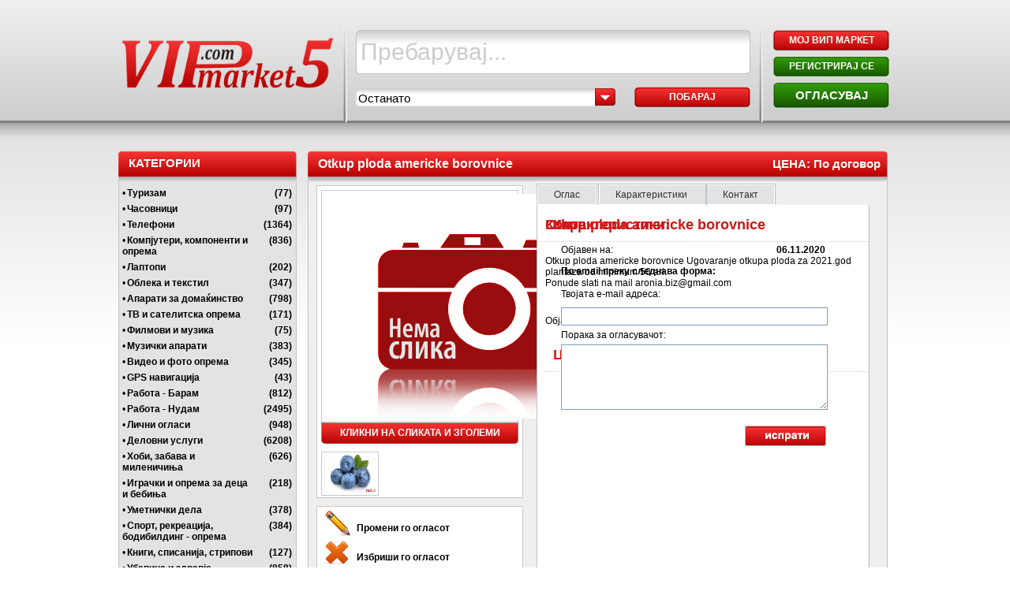

--- FILE ---
content_type: text/html; charset=UTF-8
request_url: https://vipmarket5.mk/products/Otkup-ploda-americke-borovnice/pid/804554
body_size: 10782
content:
<!DOCTYPE html PUBLIC "-//W3C//DTD XHTML 1.0 Transitional//EN" "http://www.w3.org/TR/xhtml1/DTD/xhtml1-transitional.dtd">
<html xmlns="http://www.w3.org/1999/xhtml">
<head>
<meta http-equiv="Content-Type" content="text/html; charset=utf-8" />



<link rel="stylesheet" href="/themes/airlija/css/style_airlija.css" type="text/css"/>
<link rel="stylesheet" href="/css/mootabs1.2.css" type="text/css"/>
<link rel="stylesheet" href="/ext/slimbox-1.7/css/slimbox.css" type="text/css"/>
<link rel="stylesheet" href="/ext/squeezebox/assets/SqueezeBox.css" type="text/css"/>



<link rel="icon" type="image/vnd.microsoft.icon" href="/themes/airlija/images/favicon.ico" />
<link rel="SHORTCUT ICON" type="image/vnd.microsoft.icon" href="/themes/airlija/images/favicon.ico" />

 
	<meta name='description' content='Otkup ploda americke borovnice Ugovaranje otkupa ploda za 2021.god plantaza od minimum 50 ari. 
Ponude slati na mail aronia.biz@gmail.com
' />
	<meta name='keywords' content='Otkup,ploda,americke,borovnice,Ugovaranje,otkupa,ploda,za,2021.god,plantaza,od,minimum,50,ari.,
Ponude,slati,na,mail,aronia.biz@gmail.com
' />

<meta name="content-language" content="mk" />
<meta name="verify-v1" content="dvfU0e46HuIp+5fAGbQ17ilMX3IhdwwR+PkLz4LOhd0=" />
<meta name="google-site-verification" content="rTK2twx1ygM1TRZgsJsxp8D-L0AtCy-zy40cozPZUQY" />
<title>Otkup ploda americke borovnice</title>


<script type="text/javascript" src="/ext/mootools-core-1.3-full-compat.js"></script>
<script type="text/javascript" src="/ext/mootools-more-1.3.0.1.js"></script>
<script type="text/javascript" src="/ext/mt-recap-fix.js?v=3"></script>
<script type="text/javascript" src="/ext/mgfx/rotater.js"></script>
<script type="text/javascript" src="/ext/slideGallery/slideGallery.js"></script>
<script type="text/javascript" src="/ext/squeezebox/SqueezeBox.js"></script>
<script type="text/javascript" src="/js/rsh.js"></script>
<script type="text/javascript" src="/ext/slimbox-1.7/js/slimbox.js"></script>
<script type="text/javascript" src="/ext/mgfx/tabs.js"></script>
<script type="text/javascript" src="/js/utils.js?v=3"></script>
<script type="text/javascript" src="/themes/airlija/js/utils.js?v=2"></script>




<script src="https://www.google.com/recaptcha/api.js" async defer></script>	
<script type="text/javascript">
  var _gaq = _gaq || [];
  _gaq.push(['_setAccount', 'UA-36192959-1']);
  // _gaq.push(['_setDomainName', 'vipmarket5.com']);
  _gaq.push(['_setDomainName', 'vipmarket5.mk']);
  _gaq.push(['_trackPageview']);

  (function() {
    var ga = document.createElement('script'); ga.type = 'text/javascript'; ga.async = true;
    ga.src = ('https:' == document.location.protocol ? 'https://ssl' : 'http://www') + '.google-analytics.com/ga.js';
    var s = document.getElementsByTagName('script')[0]; s.parentNode.insertBefore(ga, s);
  })();

</script>	





</head>


<body >
<div id="fb-root"></div>
<script>
(function(d, s, id) {
  var js, fjs = d.getElementsByTagName(s)[0];
  if (d.getElementById(id)) return;
  js = d.createElement(s); js.id = id;
  js.src = "//connect.facebook.net/en_GB/all.js#xfbml=1";
  fjs.parentNode.insertBefore(js, fjs);
}(document, 'script', 'facebook-jssdk'));
</script>

<div id="container">
	<span id="serverName" style="display:none">http://vipmarket5.mk</span>
	<span id="baseUrl" style="display:none">/products</span>
	<span id="config_useRewrite" style="display:none">true</span> 

	<div id="header">
		<div id="header-logo">
			<div id="header-logo-pic"><a href="/"><img src="/themes/airlija/images/vipmarket5/logo_700.png" width="273" alt="vipmarket5.mk" style="margin-top:18px;" /></a></div>
		</div>
		<form class="small" action="/search" method="get" name="searchForm" id="searchForm" onsubmit="return doSearch();">
			<div id="header-search">
				<div class="main-srch-box-left"></div>
					<input type="text" class="main-srch-box-bg" name="searchField" id="searchField"
					onfocus="checkSearchText(this, 'Пребарувај...');" onblur="setEmptySearchText(this, 'Пребарувај...');"
					value="Пребарувај..."
					style="color:#cccccc; "					
					>
				<div class="main-srch-box-right"></div>
				
				
				<!--
				<div class="main-srch-box">
					<input type="text" class="main-srch-input" name="searchField" id="searchField"
					onfocus="checkSearchText(this, 'Пребарувај...');" onblur="setEmptySearchText(this, 'Пребарувај...');"
					value="Пребарувај..."
					style="color:#cccccc; "					
					>
				</div>
				 -->
				
				<div class="main-srch-buttons">
				
					<div class="filterSelect" style="width: 330px; margin-top: 2px;">
						<span class='select-left'></span>
												<span class='select-bg' id="sel_main_cats_span" style="width: 300px; font-size: 15px;">Останато</span>
						<span class='select-btn-red' style="left: 303px;"></span>
				        <select class="styled-select"  name="headerCategory" id="headerCategory" style="width: 330px;" onchange="updateSpan('headerCategory','sel_main_cats_span')">
							<option  value="1">Сите категории</option>
				            				            	<option  value="10">Авто-Мото</option>
				            				            	<option  value="3">Недвижнини</option>
				            				            	<option selected='selected' value="4">Останато</option>
				            						</select> 
					</div>
					
				    <div class="btn-normal" style="float:right; font-weight: bold;" onclick="return doSearch('Пребарувај...');">Побарај</div>
				</div>
			</div>
		</form>    
				
		<div class="header-btns">
			<div class="btn btn-normal first" onclick="location='/posted_ads.php'"><a href="/posted_ads.php">МОЈ ВИП МАРКЕТ</a></div>
						<div class="btn btn-normal-green" onclick="location='/registration.php'"><a href="/registration.php">РЕГИСТРИРАЈ СЕ</a></div>
						<div class="btn btn-big-green" onclick="location='/post_ad.php'"><a href="/post_ad.php">ОГЛАСУВАЈ</a></div>			
		</div>
		
	</div><!-- header END-->
     
	<div id="content" style="position: relative;">
<div style="width:728px; overflow:hidden; margin: 20px auto 0;">
<!-- 728x90 -->
</div>
	
	
<meta name="format-detection" content="telephone=no">	
	<div id="product-page">
	
<input id="finit" name = "finit" value="0" style="display: none;" type="hidden"/>
<div class='filterPane' id='filterPane'>
<!--  //platena reklama - baner
 -->
<!--filterPaneStart-->
<table width="226" id="filtertoppanetable" border="0" cellspacing="0" cellpadding="0" style="background-color: transparent;" >


	<tr > 				  
		<td>
			 <div id="filtertoppanetableTOP">
				<div id="filtertoppanetableTOP-left"></div>
					<div id="filtertoppanetableTOP-middle"> <p>Категории</p></div>
				<div id="filtertoppanetableTOP-right"></div>
			</div>

		</td>
	</tr>
	<tr >				  
		<td style="border-left:1px solid #c2c6c9; border-right:1px solid #c2c6c9; background-color: #E3E3E3; width: 223px;">

		
			<ul class="filter-ul-li">
						<li>
				<div style="float: left; width: 165px; ">
					<span   style="float: left; font-weight: normal; padding: 0 2px 0 0;">•</span><a  href="/search/category/%D0%A2%D1%83%D1%80%D0%B8%D0%B7%D0%B0%D0%BC/cid/56" >Туризам</a>
				</div>	
				<div style="float: left; width: 50px; vertical-align: middle; ">
					<span  >(77)</span>
				</div>	
			</li>
						<li>
				<div style="float: left; width: 165px; ">
					<span   style="float: left; font-weight: normal; padding: 0 2px 0 0;">•</span><a  href="/search/category/%D0%A7%D0%B0%D1%81%D0%BE%D0%B2%D0%BD%D0%B8%D1%86%D0%B8/cid/54" >Часовници</a>
				</div>	
				<div style="float: left; width: 50px; vertical-align: middle; ">
					<span  >(97)</span>
				</div>	
			</li>
						<li>
				<div style="float: left; width: 165px; ">
					<span   style="float: left; font-weight: normal; padding: 0 2px 0 0;">•</span><a  href="/search/category/%D0%A2%D0%B5%D0%BB%D0%B5%D1%84%D0%BE%D0%BD%D0%B8/cid/26" >Телефони</a>
				</div>	
				<div style="float: left; width: 50px; vertical-align: middle; ">
					<span  >(1364)</span>
				</div>	
			</li>
						<li>
				<div style="float: left; width: 165px; ">
					<span   style="float: left; font-weight: normal; padding: 0 2px 0 0;">•</span><a  href="/search/category/%D0%9A%D0%BE%D0%BC%D0%BF%D1%98%D1%83%D1%82%D0%B5%D1%80%D0%B8%2C+%D0%BA%D0%BE%D0%BC%D0%BF%D0%BE%D0%BD%D0%B5%D0%BD%D1%82%D0%B8+%D0%B8+%D0%BE%D0%BF%D1%80%D0%B5%D0%BC%D0%B0/cid/23" >Компјутери, компоненти и опрема</a>
				</div>	
				<div style="float: left; width: 50px; vertical-align: middle; ">
					<span  >(836)</span>
				</div>	
			</li>
						<li>
				<div style="float: left; width: 165px; ">
					<span   style="float: left; font-weight: normal; padding: 0 2px 0 0;">•</span><a  href="/search/category/%D0%9B%D0%B0%D0%BF%D1%82%D0%BE%D0%BF%D0%B8/cid/40" >Лаптопи</a>
				</div>	
				<div style="float: left; width: 50px; vertical-align: middle; ">
					<span  >(202)</span>
				</div>	
			</li>
						<li>
				<div style="float: left; width: 165px; ">
					<span   style="float: left; font-weight: normal; padding: 0 2px 0 0;">•</span><a  href="/search/category/%D0%9E%D0%B1%D0%BB%D0%B5%D0%BA%D0%B0+%D0%B8+%D1%82%D0%B5%D0%BA%D1%81%D1%82%D0%B8%D0%BB/cid/21" >Облека и текстил</a>
				</div>	
				<div style="float: left; width: 50px; vertical-align: middle; ">
					<span  >(347)</span>
				</div>	
			</li>
						<li>
				<div style="float: left; width: 165px; ">
					<span   style="float: left; font-weight: normal; padding: 0 2px 0 0;">•</span><a  href="/search/category/%D0%90%D0%BF%D0%B0%D1%80%D0%B0%D1%82%D0%B8+%D0%B7%D0%B0+%D0%B4%D0%BE%D0%BC%D0%B0%D1%9C%D0%B8%D0%BD%D1%81%D1%82%D0%B2%D0%BE/cid/22" >Апарати за домаќинство</a>
				</div>	
				<div style="float: left; width: 50px; vertical-align: middle; ">
					<span  >(798)</span>
				</div>	
			</li>
						<li>
				<div style="float: left; width: 165px; ">
					<span   style="float: left; font-weight: normal; padding: 0 2px 0 0;">•</span><a  href="/search/category/%D0%A2%D0%92+%D0%B8+%D1%81%D0%B0%D1%82%D0%B5%D0%BB%D0%B8%D1%82%D1%81%D0%BA%D0%B0+%D0%BE%D0%BF%D1%80%D0%B5%D0%BC%D0%B0/cid/24" >ТВ и сателитска опрема</a>
				</div>	
				<div style="float: left; width: 50px; vertical-align: middle; ">
					<span  >(171)</span>
				</div>	
			</li>
						<li>
				<div style="float: left; width: 165px; ">
					<span   style="float: left; font-weight: normal; padding: 0 2px 0 0;">•</span><a  href="/search/category/%D0%A4%D0%B8%D0%BB%D0%BC%D0%BE%D0%B2%D0%B8+%D0%B8+%D0%BC%D1%83%D0%B7%D0%B8%D0%BA%D0%B0/cid/25" >Филмови и музика</a>
				</div>	
				<div style="float: left; width: 50px; vertical-align: middle; ">
					<span  >(75)</span>
				</div>	
			</li>
						<li>
				<div style="float: left; width: 165px; ">
					<span   style="float: left; font-weight: normal; padding: 0 2px 0 0;">•</span><a  href="/search/category/%D0%9C%D1%83%D0%B7%D0%B8%D1%87%D0%BA%D0%B8+%D0%B0%D0%BF%D0%B0%D1%80%D0%B0%D1%82%D0%B8/cid/27" >Музички апарати</a>
				</div>	
				<div style="float: left; width: 50px; vertical-align: middle; ">
					<span  >(383)</span>
				</div>	
			</li>
						<li>
				<div style="float: left; width: 165px; ">
					<span   style="float: left; font-weight: normal; padding: 0 2px 0 0;">•</span><a  href="/search/category/%D0%92%D0%B8%D0%B4%D0%B5%D0%BE+%D0%B8+%D1%84%D0%BE%D1%82%D0%BE+%D0%BE%D0%BF%D1%80%D0%B5%D0%BC%D0%B0/cid/28" >Видео и фото опрема</a>
				</div>	
				<div style="float: left; width: 50px; vertical-align: middle; ">
					<span  >(345)</span>
				</div>	
			</li>
						<li>
				<div style="float: left; width: 165px; ">
					<span   style="float: left; font-weight: normal; padding: 0 2px 0 0;">•</span><a  href="/search/category/GPS+%D0%BD%D0%B0%D0%B2%D0%B8%D0%B3%D0%B0%D1%86%D0%B8%D1%98%D0%B0/cid/29" >GPS навигација</a>
				</div>	
				<div style="float: left; width: 50px; vertical-align: middle; ">
					<span  >(43)</span>
				</div>	
			</li>
						<li>
				<div style="float: left; width: 165px; ">
					<span   style="float: left; font-weight: normal; padding: 0 2px 0 0;">•</span><a  href="/search/category/%D0%A0%D0%B0%D0%B1%D0%BE%D1%82%D0%B0+-+%D0%91%D0%B0%D1%80%D0%B0%D0%BC/cid/52" >Работа - Барам</a>
				</div>	
				<div style="float: left; width: 50px; vertical-align: middle; ">
					<span  >(812)</span>
				</div>	
			</li>
						<li>
				<div style="float: left; width: 165px; ">
					<span   style="float: left; font-weight: normal; padding: 0 2px 0 0;">•</span><a  href="/search/category/%D0%A0%D0%B0%D0%B1%D0%BE%D1%82%D0%B0+-+%D0%9D%D1%83%D0%B4%D0%B0%D0%BC/cid/42" >Работа - Нудам</a>
				</div>	
				<div style="float: left; width: 50px; vertical-align: middle; ">
					<span  >(2495)</span>
				</div>	
			</li>
						<li>
				<div style="float: left; width: 165px; ">
					<span   style="float: left; font-weight: normal; padding: 0 2px 0 0;">•</span><a  href="/search/category/%D0%9B%D0%B8%D1%87%D0%BD%D0%B8+%D0%BE%D0%B3%D0%BB%D0%B0%D1%81%D0%B8/cid/31" >Лични огласи</a>
				</div>	
				<div style="float: left; width: 50px; vertical-align: middle; ">
					<span  >(948)</span>
				</div>	
			</li>
						<li>
				<div style="float: left; width: 165px; ">
					<span   style="float: left; font-weight: normal; padding: 0 2px 0 0;">•</span><a  href="/search/category/%D0%94%D0%B5%D0%BB%D0%BE%D0%B2%D0%BD%D0%B8+%D1%83%D1%81%D0%BB%D1%83%D0%B3%D0%B8/cid/32" >Деловни услуги</a>
				</div>	
				<div style="float: left; width: 50px; vertical-align: middle; ">
					<span  >(6208)</span>
				</div>	
			</li>
						<li>
				<div style="float: left; width: 165px; ">
					<span   style="float: left; font-weight: normal; padding: 0 2px 0 0;">•</span><a  href="/search/category/%D0%A5%D0%BE%D0%B1%D0%B8%2C+%D0%B7%D0%B0%D0%B1%D0%B0%D0%B2%D0%B0+%D0%B8+%D0%BC%D0%B8%D0%BB%D0%B5%D0%BD%D0%B8%D1%87%D0%B8%D1%9A%D0%B0/cid/33" >Хоби, забава и миленичиња</a>
				</div>	
				<div style="float: left; width: 50px; vertical-align: middle; ">
					<span  >(626)</span>
				</div>	
			</li>
						<li>
				<div style="float: left; width: 165px; ">
					<span   style="float: left; font-weight: normal; padding: 0 2px 0 0;">•</span><a  href="/search/category/%D0%98%D0%B3%D1%80%D0%B0%D1%87%D0%BA%D0%B8+%D0%B8+%D0%BE%D0%BF%D1%80%D0%B5%D0%BC%D0%B0+%D0%B7%D0%B0+%D0%B4%D0%B5%D1%86%D0%B0+%D0%B8+%D0%B1%D0%B5%D0%B1%D0%B8%D1%9A%D0%B0/cid/46" >Играчки и опрема за деца и бебиња</a>
				</div>	
				<div style="float: left; width: 50px; vertical-align: middle; ">
					<span  >(218)</span>
				</div>	
			</li>
						<li>
				<div style="float: left; width: 165px; ">
					<span   style="float: left; font-weight: normal; padding: 0 2px 0 0;">•</span><a  href="/search/category/%D0%A3%D0%BC%D0%B5%D1%82%D0%BD%D0%B8%D1%87%D0%BA%D0%B8+%D0%B4%D0%B5%D0%BB%D0%B0+/cid/34" >Уметнички дела </a>
				</div>	
				<div style="float: left; width: 50px; vertical-align: middle; ">
					<span  >(378)</span>
				</div>	
			</li>
						<li>
				<div style="float: left; width: 165px; ">
					<span   style="float: left; font-weight: normal; padding: 0 2px 0 0;">•</span><a  href="/search/category/%D0%A1%D0%BF%D0%BE%D1%80%D1%82%2C+%D1%80%D0%B5%D0%BA%D1%80%D0%B5%D0%B0%D1%86%D0%B8%D1%98%D0%B0%2C+%D0%B1%D0%BE%D0%B4%D0%B8%D0%B1%D0%B8%D0%BB%D0%B4%D0%B8%D0%BD%D0%B3+-+%D0%BE%D0%BF%D1%80%D0%B5%D0%BC%D0%B0/cid/47" >Спорт, рекреација, бодибилдинг - опрема</a>
				</div>	
				<div style="float: left; width: 50px; vertical-align: middle; ">
					<span  >(384)</span>
				</div>	
			</li>
						<li>
				<div style="float: left; width: 165px; ">
					<span   style="float: left; font-weight: normal; padding: 0 2px 0 0;">•</span><a  href="/search/category/%D0%9A%D0%BD%D0%B8%D0%B3%D0%B8%2C+%D1%81%D0%BF%D0%B8%D1%81%D0%B0%D0%BD%D0%B8%D1%98%D0%B0%2C+%D1%81%D1%82%D1%80%D0%B8%D0%BF%D0%BE%D0%B2%D0%B8/cid/49" >Книги, списанија, стрипови</a>
				</div>	
				<div style="float: left; width: 50px; vertical-align: middle; ">
					<span  >(127)</span>
				</div>	
			</li>
						<li>
				<div style="float: left; width: 165px; ">
					<span   style="float: left; font-weight: normal; padding: 0 2px 0 0;">•</span><a  href="/search/category/%D0%A3%D0%B1%D0%B0%D0%B2%D0%B8%D0%BD%D0%B0+%D0%B8+%D0%B7%D0%B4%D1%80%D0%B0%D0%B2%D1%98%D0%B5/cid/51" >Убавина и здравје</a>
				</div>	
				<div style="float: left; width: 50px; vertical-align: middle; ">
					<span  >(858)</span>
				</div>	
			</li>
						<li>
				<div style="float: left; width: 165px; ">
					<span   style="float: left; font-weight: normal; padding: 0 2px 0 0;">•</span><a  href="/search/category/%D0%A1%D1%82%D0%BE%D1%87%D0%B0%D1%80%D1%81%D1%82%D0%B2%D0%BE+%28%D0%96%D0%B8%D0%B2%D0%BE%D1%82%D0%BD%D0%B8%29/cid/39" >Сточарство (Животни)</a>
				</div>	
				<div style="float: left; width: 50px; vertical-align: middle; ">
					<span  >(244)</span>
				</div>	
			</li>
						<li>
				<div style="float: left; width: 165px; ">
					<span   style="float: left; font-weight: normal; padding: 0 2px 0 0;">•</span><a  href="/search/category/%D0%93%D1%80%D0%B0%D0%B4%D0%B5%D0%B6%D0%BD%D0%B8%D1%88%D1%82%D0%B2%D0%BE/cid/16" >Градежништво</a>
				</div>	
				<div style="float: left; width: 50px; vertical-align: middle; ">
					<span  >(876)</span>
				</div>	
			</li>
						<li>
				<div style="float: left; width: 165px; ">
					<span   style="float: left; font-weight: normal; padding: 0 2px 0 0;">•</span><a  href="/search/category/%D0%9C%D0%B0%D1%88%D0%B8%D0%BD%D0%B8+%D0%B8+%D0%B0%D0%BB%D0%B0%D1%82%D0%B8/cid/20" >Машини и алати</a>
				</div>	
				<div style="float: left; width: 50px; vertical-align: middle; ">
					<span  >(917)</span>
				</div>	
			</li>
						<li>
				<div style="float: left; width: 165px; ">
					<span   style="float: left; font-weight: normal; padding: 0 2px 0 0;">•</span><a  href="/search/category/%D0%9C%D0%B5%D0%B1%D0%B5%D0%BB/cid/19" >Мебел</a>
				</div>	
				<div style="float: left; width: 50px; vertical-align: middle; ">
					<span  >(1080)</span>
				</div>	
			</li>
						<li>
				<div style="float: left; width: 165px; ">
					<span   style="float: left; font-weight: normal; padding: 0 2px 0 0;">•</span><a  href="/search/category/%D0%9A%D0%B0%D0%BD%D1%86%D0%B5%D0%BB%D0%B0%D1%80%D0%B8%D1%81%D0%BA%D0%B0+%D0%BE%D0%BF%D1%80%D0%B5%D0%BC%D0%B0/cid/18" >Канцелариска опрема</a>
				</div>	
				<div style="float: left; width: 50px; vertical-align: middle; ">
					<span  >(130)</span>
				</div>	
			</li>
						<li>
				<div style="float: left; width: 165px; ">
					<span  class='redlink' style="float: left; font-weight: normal; padding: 0 2px 0 0;">•</span><a class='redlink' href="/search/category/%D0%97%D0%B5%D0%BC%D1%98%D0%BE%D0%B4%D0%B5%D0%BB%D1%81%D0%BA%D0%B8+%D0%BF%D1%80%D0%BE%D0%B8%D0%B7%D0%B2%D0%BE%D0%B4%D0%B8/cid/17" >Земјоделски производи</a>
				</div>	
				<div style="float: left; width: 50px; vertical-align: middle; ">
					<span class='redlink' >(407)</span>
				</div>	
			</li>
						<li>
				<div style="float: left; width: 165px; ">
					<span   style="float: left; font-weight: normal; padding: 0 2px 0 0;">•</span><a  href="/search/category/%D0%9F%D0%BE%D0%B4%D0%B0%D1%80%D1%83%D0%B2%D0%B0%D0%BC%21/cid/50" >Подарувам!</a>
				</div>	
				<div style="float: left; width: 50px; vertical-align: middle; ">
					<span  >(387)</span>
				</div>	
			</li>
										
			</ul>
		</td>
	</tr>

</table>
<!--filterPaneEnd-->
    <table cellpadding="0" cellspacing="0" width="226px" >
<tr class="visited_frame_footer">
<td class="visited_frame_footer_left"></td>
<td class="visited_frame_footer_centar" style="width:217px;background-color:#dce1e1;">
</td>
<td class="visited_frame_footer_right">
</td>
</tr>
</table>
    



<table width="225px" cellpadding="0" cellspacing="0" style="margin-top:10px;" >
<!--VISITED title-->
<!-- 
<tr class="visited_frame_title">
<td class="visited_frame_title_left">
</td>
<td class="visited_frame_title_centar">
<b >Последно посетени огласи</b>
</td>
<td class="visited_frame_title_right">
</td>
</tr>
 -->
<tr>
	<td><div id="filtertoppanetableTOP-left"></div></td>
	<td>
		<div id="filtertoppanetableTOP-middle" style="width: 219px;"> <p style="text-transform:none;"><a  id="slidein3" style="font-weight: bold;
	font-size: 15px;
	color: #FFFFFF;     cursor:pointer;
    text-decoration: none;">Последно посетени огласи</a></p></div>
	</td>
	<td><div id="filtertoppanetableTOP-right"></div></td>
</tr>
</table>
<div id="visited_ads_container">
<table width="225px" cellpadding="0" cellspacing="0"  id="tblLastVisited">	
<!-- VISITED CONTENT-->
</table>
<!--VISITED FOOTER-->
<table width="226px" cellpadding="0" cellspacing="0" id="tblLastVisited2">
<tr class="visited_frame_footer">
<td class="visited_frame_footer_left"></td>
<td class="visited_frame_footer_centar">
<b onclick='Brisi()'>Испразни ја листата</b>
</td>
<td class="visited_frame_footer_right">
</td>
</tr>
</table>
</div>


<!-- FB Like Page banner -->
<table width="225px" cellpadding="0" cellspacing="0"  style="margin-top:10px;">
<tr>
	<td><div id="filtertoppanetableTOP-left"></div></td>
	<td>
		<div id="filtertoppanetableTOP-middle" style="width: 219px;"> 
			<p style="text-transform:none;">				
				Facebook Like box				
			</p>
		</div>
	</td>
	<td><div id="filtertoppanetableTOP-right"></div></td>
</tr>
</table>		
<div id="fb_likes_container">
	<table width="225px" cellpadding="0" cellspacing="0"  id="tblFBliked">	
		<tr class="visited_frame_content">
			<td class="visited_frame_content_left" style="width:4px;"></td>
			<td class="visited_frame_content_centar" style=" width:219px;">
				<div class="fb-like-box" data-href="https://www.facebook.com/VIPmarket5" data-width="219" data-show-faces="true" data-stream="false" data-border-color="white" data-header="false" style="width:219px;overflow:hidden;"></div>
			</td>
			<td class="visited_frame_content_right" style="width:4px;"></td>
		</tr>
	</table>
	<!--FB FOOTER-->
	<table width="226px" cellpadding="0" cellspacing="0" id="tblFBliked2">
		<tr class="visited_frame_footer">
		<td class="visited_frame_footer_left"></td>
		<td class="visited_frame_footer_centar"></td>
		<td class="visited_frame_footer_right">	</td>
		</tr>
	</table>
</div>	
		
</div>
<script type="text/javascript">
//-vertical

	var mySlide = new Fx.Slide('saved_ads_container');
 var mySlide3 = new Fx.Slide('visited_ads_container');
window.addEvent('load', function(e) {

 e = new Event(e);
	mySlide3.slideIn();
	mySlide.slideOut();
	e.stop();
});

var mySlide = new Fx.Slide('saved_ads_container');
 
$('slidein').addEvent('click', function(e){
	e = new Event(e);
	mySlide.slideIn();
	e.stop();
	e = new Event(e);
	mySlide3.slideOut();
	e.stop();
});
 



var mySlide3 = new Fx.Slide('visited_ads_container');
 
$('slidein3').addEvent('click', function(e){
	e = new Event(e);
	mySlide3.slideIn();

	e.stop();
	e = new Event(e);
	mySlide.slideOut();

	e.stop();
});
 
		function Brisi(){

			var msgBox=confirm("Дали сте сигурни дека сакате да ја испразните листата со последно посетени огласи?");
			if (msgBox==true)
			  {
				 var req = new Request({
				  method: 'post',
				  url: '/deleteLastVisited.php',
				  onSuccess: function(responseText, responseXML){
					 var Parent =document.getElementById("tblLastVisited");while(Parent.hasChildNodes()){Parent.removeChild(Parent.firstChild);}
					 var Parent =document.getElementById("tblLastVisited2");while(Parent.hasChildNodes()){Parent.removeChild(Parent.firstChild);}
					
					 alert('Бришењето беше успешно!');

					
					 
				  }, 
				  onException : function(headerName, value){
				   alert('Exception:' + headerName + '; ' + value);
				  }, 
				  onFailure : function(xhr){
				   alert('Failure:' + xhr.responseText);
				  }  
				 }).send();  
			  }
			else
			  {

			  }
			
			}
		function deleteSavedProduct(row_id,product_id)
		{
			usr_val=$('saved_pid_usr').get("value");
			pid_val=product_id;
			if(usr_val==""||usr_val=="0")
			{
				alert('Не сте најавени!');
			}
			else
			{
			var msgBox=confirm("Дали сте сигурни дека сакате да го избришете огласот од листата на Зачувани огласи? ");
			if (msgBox==true)
			  {
				//saved_usr_pid
				   
				 var req = new Request({
				  method: 'post',
				  url: '/deleteSavedProducts.php',
				  onRequest: function() {document.body.style.cursor = 'wait'; },
				  onSuccess: function(responseText, responseXML){
					  var el = document.getElementById('saved_ads_container').parentNode.style.height;
						el=el.replace("px","");
						//77 is height od row, it is defined in css
						el=el-77;
						document.getElementById('saved_ads_container').parentNode.style.height=el+'px';
						deleteRow(row_id);
					 	alert("The ad was removed from the list!");
					 
				  }, 
				  onComplete: function(response) {
					 // var mySlide = new Fx.Slide('saved_ads_container');
					  //mySlide.slideOut();
					  document.body.style.cursor = 'default'; 
					  },
				  onException : function(headerName, value){
				   alert('Exception:' + headerName + '; ' + value);
				  }, 
				  onFailure : function(xhr){
				   alert('Failure:' + xhr.responseText);
				  }  
				 }).send("saved_pid_usr="+usr_val+"_||_"+pid_val); 
				 //get height of div
				
				
				
			  }
			}
		}
		function deleteRow(deleteId) 
		{
		var el = document.getElementById(deleteId);
		el.parentNode.removeChild(el);
		return false;  
        }
		function BrisiSaved(){
			usr_val=$('saved_usr_pid').get("value");
			if(usr_val==""||usr_val=="0")
			{
			}
			else
			{
			var msgBox=confirm("Дали сте сигурни дека сакате да ја испразните листата со зачувани огласи?");
			if (msgBox==true)
			  {
				  //saved_usr_pid
				   
				 var req = new Request({
				  method: 'post',
				  url: '/deleteSavedProducts.php',
				  onRequest: function() {document.body.style.cursor = 'wait'; },
				  onSuccess: function(responseText, responseXML){
					 var Parent =document.getElementById("tblSaved");while(Parent.hasChildNodes()){Parent.removeChild(Parent.firstChild);}
					 var Parent =document.getElementById("tblSaved2");while(Parent.hasChildNodes()){Parent.removeChild(Parent.firstChild);}
					 
					 alert("Бришењето беше успешно!");
					 
				  }, 
				  onComplete: function(response) {
					  var mySlide = new Fx.Slide('saved_ads_container');
					  mySlide.slideOut();
					  document.body.style.cursor = 'default'; 
					  },
				  onException : function(headerName, value){
				   alert('Exception:' + headerName + '; ' + value);
				  }, 
				  onFailure : function(xhr){
				   alert('Failure:' + xhr.responseText);
				  }  
				 }).send("saved_usr_pid="+usr_val);  
			  }
			else
			  {

			  }
			}
			
			}
		</script>
		<div id="product-view" >
		
			<div style="float:left; width: 735px;">
			<div class="box_header_left"></div>
				<div class="box_header_middle" style="width: 728px;"> <p id="product-title" style="cursor: default;">Otkup ploda americke borovnice</p> <p id="product-price">ЦЕНА: По договор </p></div>
			<div class="box_header_right"></div>
			</div>
			
			<div id="product-pane" style="border-left:1px solid #bec3c8;border-right:1px solid #bec3c8;height: 850px"> 
				<div style="float:left; width: 270px;  margin-left:10px; margin-top:5px;">	
				
						<table width="250px;" id="productpictures" border="0" cellspacing="0" cellpadding="0" style="background:#ffffff;">
						 <tr>
						    <td class="pic">
						    	<div class="big-pic" style="width:248px; margin:0px;">
						    																		<img id="main_product_image"
											 
									src="https://www.vipmarket5.mk/themes/airlija/images/large_image.png" alt="" />
																	</div>
								 <div id="produc-img-btn" style="margin:0px;">КЛИКНИ НА СЛИКАТА И ЗГОЛЕМИ</div>
							</td>
			  			</tr>
		 				 <tr>
						    <td class="smallpics">
								<div class="small-pictures-container">
																				<a href="https://www.vipmarket5.mk/images/images_large/borovnica4.jpg" rel="lightbox-pimages" ></a>
																		<div id="si-1" class="small-picture ">
										<img alt="" src="https://www.vipmarket5.mk/images/images_small/borovnica4.jpg" onclick="selectSmallImage('si-1','https://www.vipmarket5.mk/images/images_large/borovnica4.jpg','');"/>
									</div>
				                    								</div>
							</td>
		 				 </tr>
		    </table>
		    
		    <!-- YOUTUBE KLIPCE -->
		    <table width="250px" height="185px" id="productpictures" border="0" cellspacing="0" cellpadding="0" style="background:#ffffff;margin-top:10px;">
						 <tr>
							 <td style="vertical-align:top;">
								 <input type="hidden" name="usr_pid" id="usr_pid" value="_804554" />
								 <!-- zloupotreba, zacuvaj spodeli pecati  -->
								<div style="float:left;width:250px; height:40px;font-weight:bold;margin-left:10px;">
								<div style="margin-top:5px;"><img src="/themes/airlija/images/pencil_32.png"/><div style="float:right; height:17px;margin-top:15px; width:210px;"><a href="/posted_ads.php?manage=t&action=edit&pid=804554" style="color:black; text-decoration:none;">Промени го огласот</a></div></div>
								<div style="margin-top:5px;"><img src="/themes/airlija/images/delete_32.png"/><div style="float:right; height:17px;margin-top:15px; width:210px;"><a href="/posted_ads.php?manage=t&action=delete&pid=804554" style="color:black; text-decoration:none;" >Избриши го огласот</a></div></div>
								<div style="clear:both;"></div>
								<br/>
								<!--  <div style="margin-top:5px;"><img src="/themes/airlija/images/fb_button.png" width="32" height="32"/><div style="float:right; height:17px;margin-top:15px; width:220px;"><a href="http://www.facebook.com/sharer.php" style="color:black; text-decoration:none;" >Сподели на Facebook</a><script src="http://static.ak.fbcdn.net/connect.php/js/FB.Share" type="text/javascript"></script></div></div>-->
								<div style="margin-top:5px;"><img src="/themes/airlija/images/save_32.png" /><div style="float:right; height:17px;margin-top:15px; width:210px;"><a href="#" style="color:black; text-decoration:none;" onclick="SaveProduct(); return false;">Зачувај го огласот</a></div></div>
																<div style="margin-top:5px;"><img src="/themes/airlija/images/clipboard_32.png" /><div style="float:right; height:17px;margin-top:15px; width:210px;"><a href="/search//distributor/33534" style="color:black; text-decoration:none;">Други огласи од овој огласувач</a></div></div>
								</div>
								 <!--  <iframe title="YouTube video player" class="youtube-player" type="text/html" width="260" height="235" src="http://www.youtube.com/embed/4Funyz_Q87c" frameborder="0" allowFullScreen></iframe>-->
							 </td>
						 </tr>
			</table>
			</div>
	<!-- TABS -->
	<div style="float:right; width:440px;margin:10px 4px 10px 0;">
	<ul id="tabs">
		<li><a class="tab" href="#" id="one">Оглас</a></li>
		<li><a class="tab" href="#" id="one">Карактеристики </a></li>
		<li><a class="tab" href="#" id="two">Контакт</a></li>
	</ul>

	<div id="home_tabs">
	
	<!-- MAIN TAB -->
        <div class="feature" style="overflow-y:auto;overflow-x: hidden;">
            <h3>Otkup ploda americke borovnice</h3>
            <br>
            
			<p>Otkup ploda americke borovnice  Ugovaranje otkupa ploda za 2021.god plantaza od minimum 50 ari. <br />
Ponude slati na mail aronia.biz@gmail.com<br />
</p>
            <br>
			<br>
						<div style="float:left; width: 360px; overflow:hidden; padding: 3px 10px;">
								<div style="float:left; width: 210px; overflow:hidden; font-family: Tahoma,Geneva,sans-serif; " class="">Објавен на:</div>
								<div style="float:left; width: 150px; overflow:hidden; font-family: Tahoma,Geneva,sans-serif; font-weight:bold" class="">06.11.2020</div>
							</div>
							<div style="float:left; width:100%; overflow:hidden; padding: 3px 10px;margin-top:10px;">
          <h3 style="padding-top:10px;">ЦЕНА: По договор </h3></div>
        </div>
        <!--FEATURES TAB -->
        <div class="feature">
        <div style="margin-left:10px;">
        <h3>Карактеристики:</h3>
			  		
			  					  		<div class="clearfixmy"></div>
			  					  		<div class="clearfixmy"></div>
			  		</div>
        </div>
        <!-- CONTACT TAB -->
        <div class="feature">
            <h3>Контакт</h3>
            		
					            					<div style="float:left; width: 350px; overflow:hidden; padding: 3px 30px;">
								<div style="float:left; width: 195px; overflow:hidden; font-family: Tahoma,Geneva,sans-serif; " class="">Објавен на:</div>
								<div style="float:left; width: 140px;text-align:right;  overflow:hidden; font-family: Tahoma,Geneva,sans-serif; font-weight:bold" class="">06.11.2020</div>
							</div>
						<div style="margin-left:30px;">
						<div style="float:left; width: 350px; overflow:hidden; padding: 10px 0px;font-weight:bold;">По email преку следнава форма:</div>
						<br/><br/>
						<div class="specs2" id="the_contact_form">
							<form name="auto_contact_form" action="" method="post">
								<div style="float:left; width: 350px; overflow:hidden; padding: 5px 0px;"><label for="contact_email">Твојата e-mail адреса:</label></div>
								<div class="clearfixmy"></div>
								<input type="text" name="contact_email" id="contact_email" value="" size="50" />
								<div class="clearfixmy"></div>
								<label for="contact_message">Порака за огласувачот:</label>
								<div class="clearfixmy"></div>
								<textarea name="contact_message" id="contact_message" rows="5" cols="40"></textarea>
								<input type="hidden" name="product_id_for_contact" value="804554" />
								  								<div class="g-recaptcha" data-sitekey="6LeujikTAAAAAM72TxpzHw14gdoE0coCk4-r7NBk"></div>
 															
																								
								<div class="clearfixmy"></div>							
								<div style="float:left; width: 350px; overflow:hidden; padding: 10px 0px;font-weight:bold;"><input type="image" id="contact_form_submit" style="margin-right:14px;" name="contact_submit" value="" /></div>
								<div class="clearfixmy"></div>
							</form>
						</div>
						</div>
						        </div>


		</div>
	</div>		
				
				
				
				
			<!--<div class="admin-controls">
				
			</div>
			 <div style="width:100%; clear:both; "></div> -->
			
				<!-- zloupotreba, zacuvaj spodeli pecati  
				<div style="float:left;width:260px; height:40px;font-weight:bold;margin-left:10px;">
				<div style="margin-top:5px;"><img src="/themes/airlija/images/print_32.png"/><div style="float:right; height:22px;margin-top:5px; width:220px;"><a href="" style="color:black; text-decoration:none;" onclick="window.print()">Испечати го огласот</a></div></div>
				<div style="margin-top:5px;"><img src="/themes/airlija/images/save_32.png" /><div style="float:right; height:22px;margin-top:5px; width:220px;"><a href="" style="color:black; text-decoration:none;" onclick="SaveProduct()">Зачувај го огласот</a></div></div>
			
			<div style="margin-top:5px;"><img src="/themes/airlija/images/user_32.png" onclick="recomendFriend('http://vipmarket5.mk/products/ad/pid/804554')" /><div style="float:right; height:22px;margin-top:5px; width:220px;"><a href="javascript:recomendFriend('http://vipmarket5.mk/products/ad/pid/804554');" style="color:black; text-decoration:none;" >Препорачај на пријател</a></div></div>
				<div style="margin-top:5px;"><img src="/themes/airlija/images/block_32.png"/><div style="float:right; height:22px;margin-top:5px; width:220px;"><a href="javascript:abuseAd('http://vipmarket5.mk/products/ad/pid/804554');" style="color:black; text-decoration:none;"> Пријави злоупотреба на огласот</a></div></div>
				</div>
				
			<div style="float:right;width:320px; margin-right:20px; height:40px;font-weight:bold;">
			
	<a  style="display:block; width:147px; height:27px;background:url('/themes/airlija/images/airlija_theme/btn_normal.png') no-repeat top left;color:#ffffff; font-family: Arial,Helvetica,sans-serif;cursor: pointer;
    font-size: 12px;
    height: 21px;margin-left:10px;
    padding-top: 6px;
    text-align: center;float:left;
    text-transform:none;font-weight:bold;" href='/posted_ads.php?manage=t&action=edit&pid=804554'>Промени го огласот</a>
	<a   style="display:block; width:147px; height:27px;background:url('/themes/airlija/images/airlija_theme/btn_normal.png') no-repeat top left;color:#ffffff; font-family: Arial,Helvetica,sans-serif;cursor: pointer;
    font-size: 12px;
    height: 21px;
    padding-top: 6px;
    text-align: center; float:right;margin-right:10px;
    text-transform:none;font-weight:bold;" href='/posted_ads.php?manage=t&action=delete&pid=804554' onclick='return confirm("Дали сте сигурни дека сакате да го избришете овој оглас?");'>Избриши го огласот</a>
	
				</div>
				<div style="margin-top:5px; float:right;">
				<a name="fb_share" type="button" href="http://www.facebook.com/sharer.php">Сподели</a><script src="http://static.ak.fbcdn.net/connect.php/js/FB.Share" type="text/javascript"></script>
			</div>-->
<div style="width:440px; float:right;height:70px;">			
	<div class="product_share" style="margin:5px;">
	    <!-- AddThis Button BEGIN -->
	    <div class="addthis_toolbox addthis_default_style ">
		     <a class="addthis_button_facebook_like" fb:like:layout="button_count"></a>
		     <a class="addthis_button_google_plusone"></a>
		     <a class="addthis_button_preferred_1"></a>
		     <a class="addthis_button_preferred_2"></a>
		     <a class="addthis_button_preferred_3"></a>
		     <a class="addthis_button_preferred_4"></a>
		     <a class="addthis_button_compact"></a>
		     <a class="addthis_counter addthis_bubble_style"></a>
	    </div>
	   
	    <script type="text/javascript">var addthis_config = {"data_track_addressbar":true};</script>
	    <script type="text/javascript" src="https://s7.addthis.com/js/250/addthis_widget.js#pubid=ra-4e648a404b84a538"></script>
	    <!-- AddThis Button END -->
	</div>
		
	<div style="">			
		<p style="margin-bottom:5px;padding-right:18px;font: 12px normal Arial, Helvetica, sans-serif; float:right;">Стави го следниот код(copy/paste) на твојот блог, или на било кој сајт каде што сакаш да се појави овој оглас: </p>
		<textarea rows="1" cols="1000" id="embed_code" onclick="this.focus();this.select();" style="width: 415px; height: 30px;" >
		&lt;script type=&quot;text/javascript&quot;&gt;
		 ad_slot = &quot;8418449210&quot;;
		 ad_id = &quot;804554&quot;;
		 ad_width = 135;
		 ad_height = 180;
		&lt;/script&gt;
		&lt;script type=&quot;text/javascript&quot; src=&quot;https://www.vipmarket5.mk/pagead/show_ads.js&quot;&gt;&lt;/script&gt;		</textarea>
	</div>
</div>
<div class="admin-controls">
		
	</div>
		</div><!-- product pane ends -->
		

<table cellpadding="0" cellspacing="0" width="735px" >
<!-- pages -->
	<tr class="frame_top">
	<!--left corner-->
		<td class="frame_top_left_corner_bottom"></td>
		<!--stranici-->
		<td class="frame_top_pages"></td>
		<!--telo-->
		<td class="frame_top_centar"></td>
		<td class="frame_top_sortBy"></td>
		<td class="frame_top_right_corner_bottom"></td>
	</tr >
</table>
<table cellpadding="0" cellspacing="0" width="735px" height="10px" style="background:#ffffff;"><tr><td></td></tr></table>

			
	
	</div><!-- product view ends -->			
</div>
			<!-- product page ends -->
			


 <script type="text/javascript">

			var tabs = new MGFX.Tabs('.tab','.feature',{
				autoplay: false,
				transitionDuration:500,
				slideInterval:3000,
				hover:true
			});
			var lightboxIndex = 0;
			
			var lightboxImages = [['https://www.vipmarket5.mk/images/images_large/borovnica4.jpg']];
			function SaveProduct(){
				 usr_val=$('usr_pid').get("value");
				 var msgBox=confirm("Дали сте сигурни дека сакате да го зачувате огласот? ");
					if (msgBox==true)
					  {
						 
							var check_user_id = usr_val.split("_");
						  if(check_user_id[0]==""||check_user_id[0]=="0")
						  {
							  alert('Не сте најавени!!');
						  }
						  else
						  {
				 var req = new Request({
				  method: 'post',
				  url: '/save_ad.php',
				  onRequest: function() {document.body.style.cursor = 'wait'; },
				  
				  onSuccess: function(responseText, responseXML){
				   alert(responseText);
				   window.location=window.location;
				  }, 
				  onComplete: function(response) {document.body.style.cursor = 'default'; },
				  onException : function(headerName, value){
				   alert('Exception:' + headerName + '; ' + value);
				  }, 
				  
				  onFailure : function(xhr){
				   alert('Не може да се зачува огласот:' + xhr.responseText);
				  }  
				 }).send("usr_pid="+usr_val);  
						  }
				}
			}
			
		</script>
	
  </div><!-- CONTENT ENDS -->
  
  <!--  <table width="1000px" height="150px" align="center" cellpadding="0" cellspacing="0" style="background:#ffffff;margin: 0 auto 0 auto;vertical-align:bottom;">
		<tr class="vip_header">
<td class="vip_header_title">
<div id="footer-links">
				<a href="/texts.php?id=12" style="font-weight:bold;">ЗА НАС</a>
				 <a href="/texts.php?id=13" style="font-weight:bold;">МАРКЕТИНГ</a>
				<a href="/texts.php?id=10" style="font-weight:bold;">ВИП ОГЛАСИ</a>
				<a href="/texts.php?id=14" style="font-weight:bold;">КОНТАКТ</a>
				<a href="/texts.php?id=15" style="font-weight:bold;">УСЛОВИ И ПРАВИЛА</a>
			 </div>
			<div id="footer-copy"><b style="font-weight:bold;font-size:12px; color:white;">&copy; COPYRIGHT 2008-2011 AIRLIJA.COM</b></div>
		
</td>
</tr>
		<tr >
		<td style="border-left:1px solid #888888;border-right:1px solid #888888;">
		 <div class="footer_box" style="min-height:150px;">
                    <div class="footer_box_links" >
                    <div class="homePage_cat_links" style="clear:both;margin:0px;">
                    <img src="/themes/airlija/images/statistics_32.png" style="margin-left:10px;"/><b style="color:#888888; margin-left:10px;">Статистика</b>
                       		<br><br>
                       		                       		 	<br><p style="padding-left:4px;
padding-right:10px;
color:#888888;text-transform:none;
font: 12px normal Verdana, Arial, Helvetica, sans-serif;margin:0px;margin-left:10px">Вкупно огласи:45193</p>


                            <p  style="padding-left:4px;
padding-right:10px;
color:#888888;text-transform:none;
font: 12px normal Verdana, Arial, Helvetica, sans-serif;margin:0px;margin-left:10px">Регистрирани корисници:64873</p>
                        </div>
                        </div></div>
                        
                         <div class="footer_box" style="min-height:150px;">
                    <div class="footer_box_links" >
                    <div class="homePage_cat_links" style="clear:both;margin:0px;">
                    <img src="/themes/airlija/images/letter_32.png" style="margin-left:10px;"/><b style="color:#888888; margin-left:10px;">Корисничка поддршка </b>
                       		<br>
                       		 	<br><p style="padding-left:4px;
padding-right:10px;
color:#888888;text-transform:none;
font: 12px normal Verdana, Arial, Helvetica, sans-serif;margin:0px;margin-left:10px">E-маил: <a href="mailto:info@airlija.com">info@airlija.com</a></p>

                           
                        </div>
                        </div></div>
                        
                        <div class="footer_box" style="min-height:150px;">
                    <div class="footer_box_links" >
                    <div class="homePage_cat_links" style="clear:both;margin:0px;">
                    <img src="/themes/airlija/images/help_32.png" style="margin-left:10px;"/><b style="color:#888888; margin-left:10px;">Помош </b>
                       		<br><br>
                       		<a href="/texts.php?id=13" style="padding-left:4px;padding-top:5px;
padding-right:10px;
color:#888888;text-transform:none;
font: 12px normal Verdana, Arial, Helvetica, sans-serif;margin:0px;padding-top:5px;margin-left:10px">Маркетинг</a><br>

<a href="/texts.php?id=10" style="padding-left:4px;
padding-right:10px;
color:#888888;text-transform:none;
font: 12px normal Verdana, Arial, Helvetica, sans-serif;margin:0px;padding-top:5px;margin-left:10px">ВИП огласи</a>

<br><a href="/texts.php?id=15" style="padding-left:4px;
padding-right:10px;
color:#888888;text-transform:none;
font: 12px normal Verdana, Arial, Helvetica, sans-serif;margin:0px;padding-top:5px;margin-left:10px">Услови и правила</a><br/>


<a href="/texts.php?id=19" style="padding-left:4px;
padding-right:10px;
color:#888888;text-transform:none;
font: 12px normal Verdana, Arial, Helvetica, sans-serif;margin:0px;padding-top:5px;margin-left:10px">Совети за безбедно користење</a>  <br/>
 
<a href="/texts.php?id=20" style="padding-left:4px;
padding-right:10px;
color:#888888;text-transform:none;
font: 12px normal Verdana, Arial, Helvetica, sans-serif;margin:0px;padding-top:5px;margin-left:10px">Пријатели на Аирлија</a>  <br/>  
              
                        </div>
                        </div></div>
		</td>
		</tr>
		</table>-->
	</div> <!-- cotainer END-->
	
	
	<!--  <div id="footer">
		<div id="footer-content" style="margin: 0 auto 0 auto;background:#ffffff;border-left:1px solid #888888;border-right:1px solid #888888;">
			<div id="footer-links">
				 <a href="/texts.php?id=12" style="font-weight:bold;">ЗА НАС</a>
				<a href="/texts.php?id=13" style="font-weight:bold;">МАРКЕТИНГ</a>
				<a href="/texts.php?id=10" style="font-weight:bold;">ВИП ОГЛАСИ</a>
				<a href="/texts.php?id=14" style="font-weight:bold;">КОНТАКТ</a>
				<a href="/texts.php?id=15" style="font-weight:bold;">УСЛОВИ И ПРАВИЛА</a>
			</div>
			<div id="footer-copy">
			 <b style="font-weight:bold; color:white;">&copy; COPYRIGHT 2008-2011 AIRLIJA.COM</b>
			 </div>
		
		</div>-->
<!--
The page was generated in 0.65 seconds.
		
	</div> -->
	<div style="clear:both;"></div>
	  <div class="FBG" id="mainFooterDiv" style="vertical-align:bottom;">
    <div class="FBG_resize">
      <div class="blok">
        <h2>За нас</h2>
        <img src="/themes/airlija/images/fbg_1.gif" alt="" width="71" height="76" />
        <p>ВИП маркет 5 е технички најоптимизираниот сајт за огласи во Македонија – предводник на современото е-огласување. Освен тоа што нашиот сајт е најпрепознатлив од сите пребарувачи (огласите на ВИП маркет 5 секогаш се пред тие од конкуренцијата кога се пребарува на Гугл да речеме), нуди и посебни технички можности што никој во Македонија досега не ги нуди.</p>
       <a href="/texts.php?id=12"><img src="/themes/airlija/images/more.gif" alt="" width="108" height="23" border="0" /></a></div>
      <div class="blok">
        <h2> <img src="/themes/airlija/images/help_32.png" />Помош</h2>
       
        <ul style="width:250px;">
          <li><a href="/texts.php?id=13" style="text-decoration:none;">• Маркетинг</a></li>
          <li><a href="/texts.php?id=10" style="text-decoration:none;">• ВИП огласи </a></li>
          <li><a href="/texts.php?id=15" style="text-decoration:none;">• Услови и правила</a></li>
          <li><a href="/texts.php?id=19" style="text-decoration:none;">• Совети за безбедно користење </a></li>
		  
        </ul>
        
      </div>
            <div class="blok">
                <h2><img src="/themes/airlija/images/letter_32.png" />Корисничка поддршка</h2>
		<ul style="width:250px;">
		<li><a href="mailto:info@vipmarket5.mk" style="text-decoration:none;">• E-маил: info@vipmarket5.mk</a></li>
          
		  </ul>
      </div>
      <div class="clr"></div>
    </div>
  </div>
  <div class="footer_frame">
    <div class="footer_frame_resize">
      <p class="lf">2008-2026 VIPMARKET5.MK &copy; Copyright ALL RIGHTS RESERVED.</p>
      <div class="clr"></div>
    </div>
    <div class="clr"></div>
  </div>
</body>
</html>


--- FILE ---
content_type: application/javascript
request_url: https://vipmarket5.mk/js/rsh.js
body_size: 7816
content:
/*
Copyright (c) 2007 Brian Dillard and Brad Neuberg:
Brian Dillard | Project Lead | bdillard@pathf.com | http://blogs.pathf.com/agileajax/
Brad Neuberg | Original Project Creator | http://codinginparadise.org
   
Permission is hereby granted, free of charge, to any person obtaining a copy of this software and associated documentation files
(the "Software"), to deal in the Software without restriction, including without limitation the rights to use, copy, modify, merge,
publish, distribute, sublicense, and/or sell copies of the Software, and to permit persons to whom the Software is furnished to do
so, subject to the following conditions:

The above copyright notice and this permission notice shall be included in all copies or substantial portions of the Software.

THE SOFTWARE IS PROVIDED "AS IS", WITHOUT WARRANTY OF ANY KIND, EXPRESS OR IMPLIED, INCLUDING BUT NOT LIMITED TO THE WARRANTIES OF
MERCHANTABILITY, FITNESS FOR A PARTICULAR PURPOSE AND NONINFRINGEMENT. IN NO EVENT SHALL THE AUTHORS OR COPYRIGHT HOLDERS BE LIABLE
FOR ANY CLAIM, DAMAGES OR OTHER LIABILITY, WHETHER IN AN ACTION OF CONTRACT, TORT OR OTHERWISE, ARISING FROM, OUT OF OR IN CONNECTION
WITH THE SOFTWARE OR THE USE OR OTHER DEALINGS IN THE SOFTWARE.
*/

/*
	dhtmlHistory: An object that provides history, history data, and bookmarking for DHTML and Ajax applications.
	
	dependencies:
		* the historyStorage object included in this file.

*/
window.dhtmlHistory = {
	
	/*Public: User-agent booleans*/
	isIE: false,
	isOpera: false,
	isSafari: false,
	isKonquerer: false,
	isGecko: false,
	isSupported: false,
	
	
	getInternetExplorerVersion: function () {		
	    var rv = -1; // Return value assumes failure.

	    if (navigator.appName == 'Microsoft Internet Explorer') {

	        var ua = navigator.userAgent;

	        var re = new RegExp("MSIE ([0-9]{1,}[\.0-9]{0,})");

	        if (re.exec(ua) != null)

	            rv = parseFloat(RegExp.$1);

	    }
	    return rv;

	},
	
	/*Public: Create the DHTML history infrastructure*/
	create: function(options) {
		
		/*
			options - object to store initialization parameters
			options.debugMode - boolean that causes hidden form fields to be shown for development purposes.
			options.toJSON - function to override default JSON stringifier
			options.fromJSON - function to override default JSON parser
		*/

		var that = this;

		/*set user-agent flags*/
		
		var UA = navigator.userAgent.toLowerCase();
		var platform = navigator.platform.toLowerCase();
		var vendor = navigator.vendor || "";
		if (vendor === "KDE") {
			this.isKonqueror = true;
			this.isSupported = false;
		} else if (typeof window.opera !== "undefined") {
			this.isOpera = true;
			this.isSupported = true;
		} else if (this.getInternetExplorerVersion()>=8) {
		} else if (this.getInternetExplorerVersion()>-1) {
			this.isIE = true;
			this.isSupported = true;
		} else if (vendor.indexOf("Apple Computer, Inc.") > -1 && parseFloat(navigator.version) < 3.0) {
			this.isSafari = true;
			this.isSupported = (platform.indexOf("mac") > -1);
		} else if (UA.indexOf("gecko") != -1) {
			this.isGecko = true;
			this.isSupported = true;
		}

		/*Set up the historyStorage object; pass in init parameters*/
		window.historyStorage.setup(options);

		/*Execute browser-specific setup methods*/
		if (this.isSafari) {
			this.createSafari();
		} else if (this.isOpera) {
			this.createOpera();
		}
		
		/*Get our initial location*/
		var initialHash = this.getCurrentLocation();

		/*Save it as our current location*/
		this.currentLocation = initialHash;

		/*Now that we have a hash, create IE-specific code*/
		if (this.isIE) {
			this.createIE(initialHash);
		}

		/*Add an unload listener for the page; this is needed for FF 1.5+ because this browser caches all dynamic updates to the
		page, which can break some of our logic related to testing whether this is the first instance a page has loaded or whether
		it is being pulled from the cache*/

		var unloadHandler = function() {
			that.firstLoad = null;
		};
		
		this.addEventListener(window,'unload',unloadHandler);		

		/*Determine if this is our first page load; for IE, we do this in this.iframeLoaded(), which is fired on pageload. We do it
		there because we have no historyStorage at this point, which only exists after the page is finished loading in IE*/
		if (this.isIE) {
			/*The iframe will get loaded on page load, and we want to ignore this fact*/
			this.ignoreLocationChange = true;
		} else {
			if (!historyStorage.hasKey(this.PAGELOADEDSTRING)) {
				/*This is our first page load, so ignore the location change and add our special history entry*/
				this.ignoreLocationChange = true;
				this.firstLoad = true;
				historyStorage.put(this.PAGELOADEDSTRING, true);
			} else {
				/*This isn't our first page load, so indicate that we want to pay attention to this location change*/
				this.ignoreLocationChange = false;
				/*For browsers other than IE, fire a history change event; on IE, the event will be thrown automatically when its
				hidden iframe reloads on page load. Unfortunately, we don't have any listeners yet; indicate that we want to fire
				an event when a listener is added.*/
				this.fireOnNewListener = true;
			}
		}

		/*Other browsers can use a location handler that checks at regular intervals as their primary mechanism; we use it for IE as
		well to handle an important edge case; see checkLocation() for details*/
		var locationHandler = function() {
			that.checkLocation();
		};
		setInterval(locationHandler, 100);
	},	
	
	/*Public: Initialize our DHTML history. You must call this after the page is finished loading.*/
	initialize: function() {
		/*IE needs to be explicitly initialized. IE doesn't autofill form data until the page is finished loading, so we have to wait*/
		if (this.isIE) {
			/*If this is the first time this page has loaded*/
			if (!historyStorage.hasKey(this.PAGELOADEDSTRING)) {
				/*For IE, we do this in initialize(); for other browsers, we do it in create()*/
				this.fireOnNewListener = false;
				this.firstLoad = true;
				historyStorage.put(this.PAGELOADEDSTRING, true);
			}
			/*Else if this is a fake onload event*/
			else {
				this.fireOnNewListener = true;
				this.firstLoad = false;   
			}
		}
	},

	/*Public: Adds a history change listener. Note that only one listener is supported at this time.*/
	addListener: function(listener) {
		this.listener = listener;
		/*If the page was just loaded and we should not ignore it, fire an event to our new listener now*/
		if (this.fireOnNewListener) {
			this.fireHistoryEvent(this.currentLocation);
			this.fireOnNewListener = false;
		}
	},
	
	changeTitle: function(historyData) {
	},
	
	/*Public: Generic utility function for attaching events*/
	addEventListener: function(o,e,l) {
		if (o.addEventListener) {
			o.addEventListener(e,l,false);
		} else if (o.attachEvent) {
			o.attachEvent('on'+e,function() {
				l(window.event);
			});
		}
	},
	
	/*Public: Add a history point.*/
	add: function(newLocation, historyData) {
		
		if (this.isSafari) {
			
			/*Remove any leading hash symbols on newLocation*/
			newLocation = this.removeHash(newLocation);

			/*Store the history data into history storage*/
			historyStorage.put(newLocation, historyData);

			/*Save this as our current location*/
			this.currentLocation = newLocation;
	
			/*Change the browser location*/
			window.location.hash = newLocation;
		
			/*Save this to the Safari form field*/
			this.putSafariState(newLocation);

		} else {
			
			/*Most browsers require that we wait a certain amount of time before changing the location, such
			as 200 MS; rather than forcing external callers to use window.setTimeout to account for this,
			we internally handle it by putting requests in a queue.*/
			var that = this;			
			var addImpl = function() {

				/*Indicate that the current wait time is now less*/
				if (that.currentWaitTime > 0) {
					that.currentWaitTime = that.currentWaitTime - that.waitTime;
				}
			
				/*Remove any leading hash symbols on newLocation*/
				newLocation = that.removeHash(newLocation);

				/*IE has a strange bug; if the newLocation is the same as _any_ preexisting id in the
				document, then the history action gets recorded twice; throw a programmer exception if
				there is an element with this ID*/
				if (document.getElementById(newLocation) && that.debugMode) {
					var e = "Exception: History locations can not have the same value as _any_ IDs that might be in the document,"
					+ " due to a bug in IE; please ask the developer to choose a history location that does not match any HTML"
					+ " IDs in this document. The following ID is already taken and cannot be a location: " + newLocation;
					throw new Error(e); 
				}
				
				/*Store the history data into history storage*/
				historyStorage.put(newLocation, historyData);

				/*Indicate to the browser to ignore this upcomming location change since we're making it programmatically*/
				that.ignoreLocationChange = true;
				
				/*Indicate to IE that this is an atomic location change block*/
				that.ieAtomicLocationChange = true;

				/*Save this as our current location*/
				that.currentLocation = newLocation;
				
				/*Change the browser location*/
				window.location.hash = newLocation;
				
				/*Change the hidden iframe's location if on IE*/
				if (that.isIE) {					
					that.iframe.src = "/js/blank.html?" + newLocation;
				}
				
				/*End of atomic location change block for IE*/
				that.ieAtomicLocationChange = false;
				
				that.changeTitle(historyData);
			};
			
			/*Now queue up this add request*/
			window.setTimeout(addImpl, this.currentWaitTime);
			
			/*Indicate that the next request will have to wait for awhile*/
			this.currentWaitTime = this.currentWaitTime + this.waitTime;
		}
	},

	/*Public*/
	isFirstLoad: function() {
		return this.firstLoad;
	},

	/*Public*/
	getVersion: function() {
		return "0.6";
	},

	/*Get browser's current hash location; for Safari, read value from a hidden form field*/

	/*Public*/
	getCurrentLocation: function() {
		var r = (this.isSafari
			? this.getSafariState()
			: this.getCurrentHash()
		);
		return r;
	},
	
	/*Public: Manually parse the current url for a hash; tip of the hat to YUI*/
    getCurrentHash: function() {
		var r = window.location.href;
		var i = r.indexOf("#");
		return (i >= 0
			? r.substr(i+1)
			: ""
		);
    },
	
	/*- - - - - - - - - - - -*/
	
	/*Private: Constant for our own internal history event called when the page is loaded*/
	PAGELOADEDSTRING: "DhtmlHistory_pageLoaded",
	
	/*Private: Our history change listener.*/
	listener: null,

	/*Private: MS to wait between add requests - will be reset for certain browsers*/
	waitTime: 200,
	
	/*Private: MS before an add request can execute*/
	currentWaitTime: 0,

	/*Private: Our current hash location, without the "#" symbol.*/
	currentLocation: null,

	/*Private: Hidden iframe used to IE to detect history changes*/
	iframe: null,

	/*Private: Flags and DOM references used only by Safari*/
	safariHistoryStartPoint: null,
	safariStack: null,
	safariLength: null,

	/*Private: Flag used to keep checkLocation() from doing anything when it discovers location changes we've made ourselves
	programmatically with the add() method. Basically, add() sets this to true. When checkLocation() discovers it's true,
	it refrains from firing our listener, then resets the flag to false for next cycle. That way, our listener only gets fired on
	history change events triggered by the user via back/forward buttons and manual hash changes. This flag also helps us set up
	IE's special iframe-based method of handling history changes.*/
	ignoreLocationChange: null,

	/*Private: A flag that indicates that we should fire a history change event when we are ready, i.e. after we are initialized and
	we have a history change listener. This is needed due to an edge case in browsers other than IE; if you leave a page entirely
	then return, we must fire this as a history change event. Unfortunately, we have lost all references to listeners from earlier,
	because JavaScript clears out.*/
	fireOnNewListener: null,

	/*Private: A variable that indicates whether this is the first time this page has been loaded. If you go to a web page, leave it
	for another one, and then return, the page's onload listener fires again. We need a way to differentiate between the first page
	load and subsequent ones. This variable works hand in hand with the pageLoaded variable we store into historyStorage.*/
	firstLoad: null,

	/*Private: A variable to handle an important edge case in IE. In IE, if a user manually types an address into their browser's
	location bar, we must intercept this by calling checkLocation() at regular intervals. However, if we are programmatically
	changing the location bar ourselves using the add() method, we need to ignore these changes in checkLocation(). Unfortunately,
	these changes take several lines of code to complete, so for the duration of those lines of code, we set this variable to true.
	That signals to checkLocation() to ignore the change-in-progress. Once we're done with our chunk of location-change code in
	add(), we set this back to false. We'll do the same thing when capturing user-entered address changes in checkLocation itself.*/
	ieAtomicLocationChange: null,
	
	/*Private: Create IE-specific DOM nodes and overrides*/
	createIE: function(initialHash) {
		/*write out a hidden iframe for IE and set the amount of time to wait between add() requests*/
		this.waitTime = 400;/*IE needs longer between history updates*/
		var styles = (historyStorage.debugMode
			? 'width: 800px;height:80px;border:1px solid black;'
			: historyStorage.hideStyles
		);
		var iframeID = "rshHistoryFrame";
		var iframeHTML = '<iframe width="0" height="0" frameborder="0" id="' + iframeID + '" style="' + styles + '" src="/js/blank.html?' + initialHash + '"></iframe>';
		document.write(iframeHTML);
		this.iframe = document.getElementById(iframeID);
	},
	
	/*Private: Create Opera-specific DOM nodes and overrides*/
	createOpera: function() {
		this.waitTime = 400;/*Opera needs longer between history updates*/
		var imgHTML = '<img src="javascript:location.href=\'javascript:dhtmlHistory.checkLocation();\';" style="display:none" />';
		document.write(imgHTML);
	},
	
	/*Private: Create Safari-specific DOM nodes and overrides*/
	createSafari: function() {
		var formID = "rshSafariForm";
		var stackID = "rshSafariStack";
		var lengthID = "rshSafariLength";
		var formStyles = historyStorage.debugMode ? historyStorage.showStyles : historyStorage.hideStyles;
		var inputStyles = (historyStorage.debugMode
			? 'width:800px;height:20px;border:1px solid black;margin:0;padding:0;'
			: historyStorage.hideStyles
		);
		var safariHTML = '<form id="' + formID + '" style="' + formStyles + '">'
			+ '<input type="text" style="' + inputStyles + '" id="' + stackID + '" value="[]"/>'
			+ '<input type="text" style="' + inputStyles + '" id="' + lengthID + '" value=""/>'
		+ '</form>';
		document.write(safariHTML);
		this.safariStack = document.getElementById(stackID);
		this.safariLength = document.getElementById(lengthID);
		if (!historyStorage.hasKey(this.PAGELOADEDSTRING)) {
			this.safariHistoryStartPoint = history.length;
			this.safariLength.value = this.safariHistoryStartPoint;
		} else {
			this.safariHistoryStartPoint = this.safariLength.value;
		}
	},
	
	/*Private: Safari method to read the history stack from a hidden form field*/
	getSafariStack: function() {
		var r = this.safariStack.value;
		return historyStorage.fromJSON(r);
	},

	/*Private: Safari method to read from the history stack*/
	getSafariState: function() {
		var stack = this.getSafariStack();
		var state = stack[history.length - this.safariHistoryStartPoint - 1];
		return state;
	},			
	/*Private: Safari method to write the history stack to a hidden form field*/
	putSafariState: function(newLocation) {
	    var stack = this.getSafariStack();
	    stack[history.length - this.safariHistoryStartPoint] = newLocation;
	    this.safariStack.value = historyStorage.toJSON(stack);
	},

	/*Private: Notify the listener of new history changes.*/
	fireHistoryEvent: function(newHash) {
		/*extract the value from our history storage for this hash*/
		var historyData = historyStorage.get(newHash);
		this.changeTitle(historyData);
		/*call our listener*/
		this.listener.call(null, newHash, historyData);
		
	},
	
	/*Private: See if the browser has changed location. This is the primary history mechanism for Firefox. For IE, we use this to
	handle an important edge case: if a user manually types in a new hash value into their IE location bar and press enter, we want to
	to intercept this and notify any history listener.*/
	checkLocation: function() {
		
		/*Ignore any location changes that we made ourselves for browsers other than IE*/
		if (!this.isIE && this.ignoreLocationChange) {
			this.ignoreLocationChange = false;
			return;
		}

		/*If we are dealing with IE and we are in the middle of making a location change from an iframe, ignore it*/
		if (!this.isIE && this.ieAtomicLocationChange) {
			return;
		}
		
		/*Get hash location*/
		var hash = this.getCurrentLocation();

		/*Do nothing if there's been no change*/
		if (hash == this.currentLocation) {
			return;
		}

		/*In IE, users manually entering locations into the browser; we do this by comparing the browser's location against the
		iframe's location; if they differ, we are dealing with a manual event and need to place it inside our history, otherwise
		we can return*/
		this.ieAtomicLocationChange = true;

		if (this.isIE && this.getIframeHash() != hash) {
			this.iframe.src = "/js/blank.html?" + hash;
		}
		else if (this.isIE) {
			/*the iframe is unchanged*/
			return;
		}

		/*Save this new location*/
		this.currentLocation = hash;

		this.ieAtomicLocationChange = false;

		/*Notify listeners of the change*/
		this.fireHistoryEvent(hash);
	},

	/*Private: Get the current location of IE's hidden iframe.*/
	getIframeHash: function() {
		var doc = this.iframe.contentWindow.document;
		var hash = String(doc.location.search);
		if (hash.length == 1 && hash.charAt(0) == "?") {
			hash = "";
		}
		else if (hash.length >= 2 && hash.charAt(0) == "?") {
			hash = hash.substring(1);
		}
		return hash;
	},

	/*Private: Remove any leading hash that might be on a location.*/
	removeHash: function(hashValue) {
		var r;
		if (hashValue === null || hashValue === undefined) {
			r = null;
		}
		else if (hashValue === "") {
			r = "";
		}
		else if (hashValue.length == 1 && hashValue.charAt(0) == "#") {
			r = "";
		}
		else if (hashValue.length > 1 && hashValue.charAt(0) == "#") {
			r = hashValue.substring(1);
		}
		else {
			r = hashValue;
		}
		return r;
	},

	/*Private: For IE, tell when the hidden iframe has finished loading.*/
	iframeLoaded: function(newLocation) {
		/*ignore any location changes that we made ourselves*/
		if (this.ignoreLocationChange) {
			this.ignoreLocationChange = false;
			return;
		}

		/*Get the new location*/
		var hash = String(newLocation.search);
		if (hash.length == 1 && hash.charAt(0) == "?") {
			hash = "";
		}
		else if (hash.length >= 2 && hash.charAt(0) == "?") {
			hash = hash.substring(1);
		}
		/*Keep the browser location bar in sync with the iframe hash*/
		window.location.hash = hash;

		/*Notify listeners of the change*/
		this.fireHistoryEvent(hash);
	}

};

/*
	historyStorage: An object that uses a hidden form to store history state across page loads. The mechanism for doing so relies on
	the fact that browsers save the text in form data for the life of the browser session, which means the text is still there when
	the user navigates back to the page. This object can be used independently of the dhtmlHistory object for caching of Ajax
	session information.
	
	dependencies: 
		* json2007.js (included in a separate file) or alternate JSON methods passed in through an options bundle.
*/
window.historyStorage = {
	
	/*Public: Set up our historyStorage object for use by dhtmlHistory or other objects*/
	setup: function(options) {
		
		/*
			options - object to store initialization parameters - passed in from dhtmlHistory or directly into historyStorage
			options.debugMode - boolean that causes hidden form fields to be shown for development purposes.
			options.toJSON - function to override default JSON stringifier
			options.fromJSON - function to override default JSON parser
		*/
		
		/*process init parameters*/
		if (typeof options !== "undefined") {
			if (options.debugMode) {
				this.debugMode = options.debugMode;
			}
			if (options.toJSON) {
				this.toJSON = options.toJSON;
			}
			if (options.fromJSON) {
				this.fromJSON = options.fromJSON;
			}
		}		
		
		/*write a hidden form and textarea into the page; we'll stow our history stack here*/
		var formID = "rshStorageForm";
		var textareaID = "rshStorageField";
		var formStyles = this.debugMode ? historyStorage.showStyles : historyStorage.hideStyles;
		var textareaStyles = (historyStorage.debugMode
			? 'width: 800px;height:80px;border:1px solid black;'
			: historyStorage.hideStyles
		);
		var textareaHTML = '<div style="display:none;"><form id="' + formID + '" style="' + formStyles + '">'
			+ '<textarea id="' + textareaID + '" style="display:none;' + textareaStyles + '"></textarea>'
		+ '</form></div>';
		document.write(textareaHTML);
		
		this.storageField = document.getElementById(textareaID);
		if (typeof window.opera !== "undefined") {
			this.storageField.focus();/*Opera needs to focus this element before persisting values in it*/
		}
	},
	
	/*Public*/
	put: function(key, value) {
		this.assertValidKey(key);
		/*if we already have a value for this, remove the value before adding the new one*/
		if (this.hasKey(key)) {
			this.remove(key);
		}
		/*store this new key*/
		this.storageHash[key] = value;
		/*save and serialize the hashtable into the form*/
		this.saveHashTable();
	},

	/*Public*/
	get: function(key) {
		this.assertValidKey(key);
		/*make sure the hash table has been loaded from the form*/
		this.loadHashTable();
		var value = this.storageHash[key];
		if (value === undefined) {
			value = null;
		}
		return value;
	},

	/*Public*/
	remove: function(key) {
		this.assertValidKey(key);
		/*make sure the hash table has been loaded from the form*/
		this.loadHashTable();
		/*delete the value*/
		delete this.storageHash[key];
		/*serialize and save the hash table into the form*/
		this.saveHashTable();
	},

	/*Public: Clears out all saved data.*/
	reset: function() {
		this.storageField.value = "";
		this.storageHash = {};
	},

	/*Public*/
	hasKey: function(key) {
		this.assertValidKey(key);
		/*make sure the hash table has been loaded from the form*/
		this.loadHashTable();
		return (typeof this.storageHash[key] !== "undefined");
	},

	/*Public*/
	isValidKey: function(key) {
		return (typeof key === "string");
	},
	
	/*Public - CSS strings utilized by both objects to hide or show behind-the-scenes DOM elements*/
	showStyles: 'border:0;margin:0;padding:0;',
	hideStyles: 'left:-1000px;top:-1000px;width:1px;height:1px;border:0;position:absolute;',
	
	/*Public - debug mode flag*/
	debugMode: false,
	
	/*- - - - - - - - - - - -*/

	/*Private: Our hash of key name/values.*/
	storageHash: {},

	/*Private: If true, we have loaded our hash table out of the storage form.*/
	hashLoaded: false, 

	/*Private: DOM reference to our history field*/
	storageField: null,

	/*Private: Assert that a key is valid; throw an exception if it not.*/
	assertValidKey: function(key) {
		var isValid = this.isValidKey(key);
		if (!isValid && this.debugMode) {
			throw new Error("Please provide a valid key for window.historyStorage. Invalid key = " + key + ".");
		}
	},

	/*Private: Load the hash table up from the form.*/
	loadHashTable: function() {
		if (!this.hashLoaded) {	
			var serializedHashTable = this.storageField.value;
			if (serializedHashTable !== "" && serializedHashTable !== null) {
				this.storageHash = this.fromJSON(serializedHashTable);
				this.hashLoaded = true;
			}
		}
	},
	/*Private: Save the hash table into the form.*/
	saveHashTable: function() {
		this.loadHashTable();
		var serializedHashTable = this.toJSON(this.storageHash);
		this.storageField.value = serializedHashTable;
	},
	/*Private: Bridges for our JSON implementations - both rely on 2007 JSON.org library - can be overridden by options bundle*/
	toJSON: function(o) {
		return o.toJSONString();
	},
	fromJSON: function(s) {
		return s.parseJSON();
	}
};


--- FILE ---
content_type: application/javascript
request_url: https://vipmarket5.mk/themes/airlija/js/utils.js?v=2
body_size: 2555
content:
function deleteProduct(pid){
	var req = new Request({
		method: 'get',
		url: '/posted_ads.php',
		onSuccess: function(responseText, responseXML){
			window.location.reload();
		},	
		onException : function(headerName, value){
			alert('Exception:' + headerName + '; ' + value);
			document.body.style.cursor = 'default';
		}, 
		onFailure : function(xhr){
			alert('Failure:' + xhr.responseText);
			document.body.style.cursor = 'default';
		}  
	}).send("manage=t&action=delete&pid="+pid);		
}
function moveProduct(pid){
	cid = $('move_newCat'+pid).value;
	var req = new Request({
		method: 'get',
		url: '/posted_ads.php',
		onSuccess: function(responseText, responseXML){
			alert("Product moved");
			//window.location.reload();
		},	
		onException : function(headerName, value){
			alert('Exception:' + headerName + '; ' + value);
			document.body.style.cursor = 'default';
		}, 
		onFailure : function(xhr){
			alert('Failure:' + xhr.responseText);
			document.body.style.cursor = 'default';
		}  
	}).send("manage=t&action=changeC&pid="+pid+"&cid="+cid);		
}
function categoryChanged(categorySelect){

	  document.body.style.cursor = 'wait';
	  var select_category = $(categorySelect);
	  id_category = select_category.value;
	  category_features_container = $("category_features");
	  if (category_features_container!=null){
	    var req = new Request({
	      method: 'post',
	      url: '/ajaxPhpCalls/airlija/getCategoryFeatures.php',
	      onSuccess: function(responseText, responseXML){
	        category_features_container.set('html',responseText);
	        document.body.style.cursor = 'default';
	      },
	      onException : function(headerName, value){
	        alert('Exception:' + headerName + '; ' + value);
	        document.body.style.cursor = 'default';
	      },
	      onFailure : function(xhr){
	        alert('Failure:' + xhr.responseText);
	        document.body.style.cursor = 'default';
	      }
	    }).send('category=' + id_category.toString());
	  }
	  cats_selects = $('categories_selects');
	  if (cats_selects!=null){
	    var req = new Request({
	      method: 'post',
	      url: '/ajaxPhpCalls/airlija/getCategorySubcategories.php',
	      onSuccess: function(responseText, responseXML){
	        cats_selects.set('html',responseText);
	        document.body.style.cursor = 'default';
	      },
	      onException : function(headerName, value){
	        alert('Exception:' + headerName + '; ' + value);
	        document.body.style.cursor = 'default';
	      },
	      onFailure : function(xhr){
	        alert('Failure:' + xhr.responseText);
	        document.body.style.cursor = 'default';
	      }
	    }).send('category=' + id_category.toString());
	  }
	}

function getChildFeaturesValues(parent_feature, child_feature){

	var select_parent_feature = $(parent_feature);
	var select_child_feature = $(child_feature);
	
	var fnWhenDone = function (responseText, responseXML) {
		if (responseText != "")
		{
			//alert(responseText);
			
			clearOptions(select_child_feature);
			
			var response = JSON.decode(responseText);
			//alert(response);
			for (i=0; i<response.length; i++){
				addOption(select_child_feature, response[i].name, response[i].id, false);
			}
		}
		else
		{
			alert('Error!')
		}
		document.body.style.cursor = 'default';
		return;
	};
	
	if ((select_parent_feature != null) && (select_child_feature != null) && 
			(select_parent_feature.get("tag") == "select") && (select_child_feature.get("tag") == "select"))
	{
		document.body.style.cursor = 'wait';
		
		id_parent = select_parent_feature.options[select_parent_feature.selectedIndex].value.toString();
		
		var myRequest = new Request({			  
			method: 'post',  
			url: "/ajaxPhpCalls/airlija/getChildFeaturesValues.php",  
			onRequest: function() {},  
			evalScripts: true,
			onSuccess : fnWhenDone,
			onException : function(headerName, value){
				alert('Exception:' + headerName + '; ' + value);
				document.body.style.cursor = 'default';
			}, 
			onFailure : function(xhr){
				alert('Failure:' + xhr.responseText);
				document.body.style.cursor = 'default';
			}  
		}); 
			  
		if (!myRequest) {
			alert("XMLHTTP not available. Try a newer/better browser.");
		}
		else {
			myRequest.send("p_fv=" + id_parent.toString());
			myRequest = null;
		}
	}
}



function doSearch(emptyText){
	category="";
	if ($('headerCategory').value!=1){
		category="category/"+$('headerCategory').getSelected()[0].get("html")+"/cid/"+$('headerCategory').value+"/";
	}
	
	if (($('searchField').value != "") && (trim($('searchField').value) != emptyText)){
		window.location='/search/'+category+'product/'+ encodeURIComponent($('searchField').value)+'/'
	}else{
		window.location='/search/'+category;
	}
	return false;

}




function doAdvancedSearch(){
	/*params="/search";
	params+=getSeoPair("product");
	params+=getSeoPair("cid");
	params+=getSeoPair("category");
	
	botv=$('sel_bot_price').get("value");
	topv=$('sel_top_price').get("value");
	params += "/pf/"+botv;
	params += "/pt/"+topv;
	$('bot_price').set("value",botv);
	$('top_price').set("value",topv);
	
	params += "/rfv/";
	
	$$('[id^=rfv_]').each(
			function (el){
				rfvid=el.get("id").split("_")[1];
				botv=$('sel_bot_'+rfvid).get("value");
				topv=$('sel_top_'+rfvid).get("value");
				$('bot_'+rfvid).set("value",botv);
				$('top_'+rfvid).set("value",topv);				
				params += rfvid+"Z"+botv;
				params += "Z"+topv+",";
			}
	);
		
	window.location = params;*/
	gyiAjax.noAjaxFilter(null, "", true ,"");
	return false;
}

function selectSmallImage(cur,image,size){
	$('productpictures').getElements('div[id^=si-]').each(function(element){
		element.set('class','small-picture');
	});
	lightboxIndex=$(cur).get("id").split("-")[1]-1;
	$(cur).set('class','small-picture selected');
	$('main_product_image').set('src',image);
	$('main_product_image').setStyle("width",null);
	$('main_product_image').setStyle("height",null);
	$('main_product_image').set("width",null);
	$('main_product_image').set("height",null);
	$('main_product_image').setStyle(size.split("=")[0],size.split("=")[1]);
	$('main_product_image').set(size.split("=")[0],size.split("=")[1]);
	$('main_product_image_href').set('href',image);
}


var myListener = function(newLocation, historyData) {
	return ; //disable ajax and ajax history
	var panesToReload = new Array();
	var panesToDim = new Array();
	var baseUrl = $('baseUrl').get("html");
		
	// foreach page, filter panes and panes for reloading are different:
	if ( baseUrl == '/admin/products'){
		panesToReload.push('|admin|filterPane');
		panesToReload.push('|admin|products_searchResultsPane');
		panesToDim.push('|admin|filterPane');
		panesToDim.push('|admin|products_searchResultsPane');
	}else if ( baseUrl == '/search'){
		panesToReload.push('|themes|airlija|searchResultsPane');
		panesToReload.push('|themes|airlija|filterPane');
		panesToDim.push('|themes|airlija|searchResultsPane');
		panesToDim.push('|themes|airlija|filterPane');		
	}else{
		return;
	}
//	alert(newLocation);
	if (newLocation != ""){
		searchDestination = baseUrl.split("/").join("|");
		gyiAjax.filter(null, panesToReload, panesToDim, searchDestination, newLocation, false);
	}else{
		barUrl = "" + window.location;
		newLocation = barUrl.substring(barUrl.indexOf(baseUrl) + baseUrl.length);
//		alert(newLocation);
		gyiAjax.filter(null, panesToReload, panesToDim,  baseUrl.split("/").join("|"), newLocation, false);
	}
}
//]]>

//case when trying to navigate to url having # character(meaning that in right side of # tehre are history url params)
function getAjaxRight(){

	return ; //disable ajax and ajax history
	barUrl = ""+window.location;
	alert(barUrl);
	if (barUrl.indexOf("#")>=0){
		$('searchResultsPane').set("html","");
		var panesToReload = new Array();
		
		var panesToDim = new Array();
		var baseUrl = $('baseUrl').get("html");
		
		// foreach page, filter panes and panes for reloading are different:
		if ( baseUrl == "/admin/products"){
			panesToReload.push("|admin|filterPane");
			panesToReload.push("|admin|products_searchResultsPane");
			panesToDim.push("|admin|filterPane");
			panesToDim.push("|admin|products_searchResultsPane");
		}else{
			panesToReload.push('|themes|airlija|searchResultsPane');
			panesToReload.push('|themes|airlija|filterPane');
			panesToDim = panesToReload;
		}
		
		newLocation = barUrl.substring(barUrl.indexOf("#")+1);
		searchDestination=baseUrl.split("/").join("|");		
		alert(barUrl);
		gyiAjax.filter(panesToDim, panesToDim, panesToReload, searchDestination, newLocation, false);
	}
}

function recomendFriend(ad_id)
{
	var prm1=ad_id;
    SqueezeBox.open("/recomend_friend.php?prm="+prm1, {handler: 'iframe',size: {x: 350, y:450}}); 
}

function abuseAd(ad_id)
{
	var prm1=ad_id;
    SqueezeBox.open("/abuse_ad.php?prm="+prm1, {handler: 'iframe',size: {x: 350, y:450}}); 
}

function checkSearchText(element, emptyText){
	if (trim(element.value) == emptyText)
	{
		element.value = "";
		element.setStyle("color", "#44A51C");
	}
}

function setEmptySearchText(element, emptyText){
	if (trim(element.get("value")) == "")
	{
		element.set("value", emptyText);
		element.setStyle("color", "#cccccc");
	}
}

function updateSpan(selectBox, spanBox){
	$(spanBox).set("html",$(selectBox).getSelected()[0].get('html'));	
}
/*
window.addEvent('domready', function() {
	if ($('main_product_image_href')!=null)
		$('main_product_image_href').addEvent('click', function(event) {
			Slimbox.open(lightboxImages,lightboxIndex,{loop:false});
			return false;
		});
});
*/
